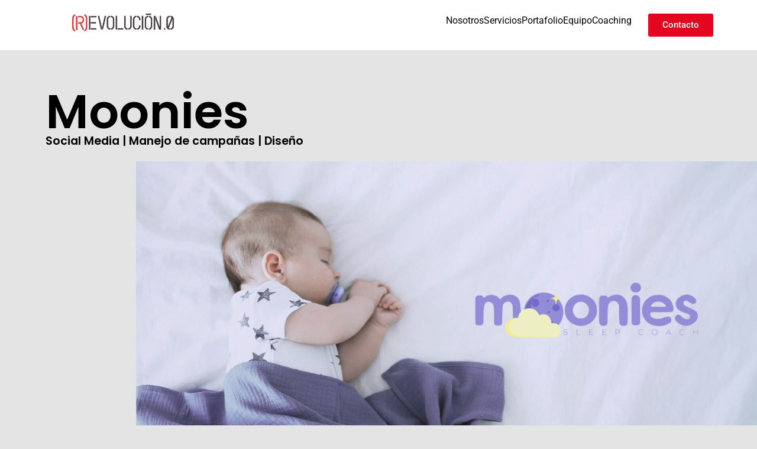

--- FILE ---
content_type: text/css
request_url: https://revolucionpuntocero.com/wp-content/uploads/elementor/css/post-1095.css?ver=1759972828
body_size: 2120
content:
.elementor-1095 .elementor-element.elementor-element-1fbffd4{--display:flex;--flex-direction:column;--container-widget-width:100%;--container-widget-height:initial;--container-widget-flex-grow:0;--container-widget-align-self:initial;--flex-wrap-mobile:wrap;--padding-top:5%;--padding-bottom:0%;--padding-left:6%;--padding-right:0%;--z-index:2;}.elementor-1095 .elementor-element.elementor-element-1fbffd4:not(.elementor-motion-effects-element-type-background), .elementor-1095 .elementor-element.elementor-element-1fbffd4 > .elementor-motion-effects-container > .elementor-motion-effects-layer{background-color:#E4E4E4;}.elementor-widget-heading .elementor-heading-title{font-family:var( --e-global-typography-primary-font-family ), Sans-serif;font-weight:var( --e-global-typography-primary-font-weight );color:var( --e-global-color-primary );}.elementor-1095 .elementor-element.elementor-element-2586d3e.ob-harakiri{writing-mode:inherit;}.elementor-1095 .elementor-element.elementor-element-2586d3e.ob-harakiri .elementor-heading-title{writing-mode:inherit;}.elementor-1095 .elementor-element.elementor-element-2586d3e.ob-harakiri div{writing-mode:inherit;}.elementor-1095 .elementor-element.elementor-element-2586d3e .elementor-heading-title{font-family:"Poppins", Sans-serif;font-size:5em;font-weight:600;color:#000000;}.elementor-1095 .elementor-element.elementor-element-2586d3e.ob-harakiri > div, .elementor-1095 .elementor-element.elementor-element-2586d3e.ob-harakiri > h1, .elementor-1095 .elementor-element.elementor-element-2586d3e.ob-harakiri > h2, .elementor-1095 .elementor-element.elementor-element-2586d3e.ob-harakiri > h3, .elementor-1095 .elementor-element.elementor-element-2586d3e.ob-harakiri > h4, .elementor-1095 .elementor-element.elementor-element-2586d3e.ob-harakiri > h5, .elementor-1095 .elementor-element.elementor-element-2586d3e.ob-harakiri > h6, .elementor-1095 .elementor-element.elementor-element-2586d3e.ob-harakiri > p{transform:rotate(0deg);}.elementor-1095 .elementor-element.elementor-element-2586d3e > div{text-indent:0px;mix-blend-mode:inherit;}.elementor-1095 .elementor-element.elementor-element-9cc0a34.ob-harakiri{writing-mode:inherit;}.elementor-1095 .elementor-element.elementor-element-9cc0a34.ob-harakiri .elementor-heading-title{writing-mode:inherit;}.elementor-1095 .elementor-element.elementor-element-9cc0a34.ob-harakiri div{writing-mode:inherit;}.elementor-1095 .elementor-element.elementor-element-9cc0a34 .elementor-heading-title{font-family:"Poppins", Sans-serif;font-size:1.2em;font-weight:600;color:#000000;}.elementor-1095 .elementor-element.elementor-element-9cc0a34.ob-harakiri > div, .elementor-1095 .elementor-element.elementor-element-9cc0a34.ob-harakiri > h1, .elementor-1095 .elementor-element.elementor-element-9cc0a34.ob-harakiri > h2, .elementor-1095 .elementor-element.elementor-element-9cc0a34.ob-harakiri > h3, .elementor-1095 .elementor-element.elementor-element-9cc0a34.ob-harakiri > h4, .elementor-1095 .elementor-element.elementor-element-9cc0a34.ob-harakiri > h5, .elementor-1095 .elementor-element.elementor-element-9cc0a34.ob-harakiri > h6, .elementor-1095 .elementor-element.elementor-element-9cc0a34.ob-harakiri > p{transform:rotate(0deg);}.elementor-1095 .elementor-element.elementor-element-9cc0a34 > div{text-indent:0px;mix-blend-mode:inherit;}.elementor-1095 .elementor-element.elementor-element-831f092{--display:flex;--flex-direction:column;--container-widget-width:100%;--container-widget-height:initial;--container-widget-flex-grow:0;--container-widget-align-self:initial;--flex-wrap-mobile:wrap;--padding-top:2%;--padding-bottom:0%;--padding-left:0%;--padding-right:0%;}.elementor-1095 .elementor-element.elementor-element-831f092:not(.elementor-motion-effects-element-type-background), .elementor-1095 .elementor-element.elementor-element-831f092 > .elementor-motion-effects-container > .elementor-motion-effects-layer{background-color:#E4E4E4;}.elementor-widget-image .widget-image-caption{color:var( --e-global-color-text );font-family:var( --e-global-typography-text-font-family ), Sans-serif;font-weight:var( --e-global-typography-text-font-weight );}.elementor-1095 .elementor-element.elementor-element-7cf69ed > .elementor-widget-container{padding:0% 0% 0% 18%;}.elementor-1095 .elementor-element.elementor-element-7cf69ed{text-align:right;}.elementor-1095 .elementor-element.elementor-element-7cf69ed img{height:70vh;object-fit:cover;object-position:center center;}.elementor-1095 .elementor-element.elementor-element-b168a45{--display:flex;--flex-direction:row;--container-widget-width:calc( ( 1 - var( --container-widget-flex-grow ) ) * 100% );--container-widget-height:100%;--container-widget-flex-grow:1;--container-widget-align-self:stretch;--flex-wrap-mobile:wrap;--align-items:center;--gap:0px 0px;--row-gap:0px;--column-gap:0px;--padding-top:0%;--padding-bottom:0%;--padding-left:0%;--padding-right:0%;}.elementor-1095 .elementor-element.elementor-element-b168a45:not(.elementor-motion-effects-element-type-background), .elementor-1095 .elementor-element.elementor-element-b168a45 > .elementor-motion-effects-container > .elementor-motion-effects-layer{background-color:#E4E4E4;}.elementor-1095 .elementor-element.elementor-element-579a9c0{--display:flex;--flex-direction:column;--container-widget-width:100%;--container-widget-height:initial;--container-widget-flex-grow:0;--container-widget-align-self:initial;--flex-wrap-mobile:wrap;--padding-top:0px;--padding-bottom:0px;--padding-left:0px;--padding-right:0px;}.elementor-1095 .elementor-element.elementor-element-fc71b23 > .elementor-widget-container{margin:-15% 0% 0% 0%;}.elementor-1095 .elementor-element.elementor-element-fc71b23{text-align:left;}.elementor-1095 .elementor-element.elementor-element-fc71b23 img{width:80%;}.elementor-1095 .elementor-element.elementor-element-c6d786d{--display:flex;--flex-direction:column;--container-widget-width:100%;--container-widget-height:initial;--container-widget-flex-grow:0;--container-widget-align-self:initial;--flex-wrap-mobile:wrap;--padding-top:0%;--padding-bottom:0%;--padding-left:0%;--padding-right:10%;}.elementor-1095 .elementor-element.elementor-element-3e54fe0.ob-harakiri{writing-mode:inherit;}.elementor-1095 .elementor-element.elementor-element-3e54fe0.ob-harakiri .elementor-heading-title{writing-mode:inherit;}.elementor-1095 .elementor-element.elementor-element-3e54fe0.ob-harakiri div{writing-mode:inherit;}.elementor-1095 .elementor-element.elementor-element-3e54fe0 .elementor-heading-title{font-family:"Poppins", Sans-serif;font-size:3.5em;font-weight:600;color:#000000;}.elementor-1095 .elementor-element.elementor-element-3e54fe0.ob-harakiri > div, .elementor-1095 .elementor-element.elementor-element-3e54fe0.ob-harakiri > h1, .elementor-1095 .elementor-element.elementor-element-3e54fe0.ob-harakiri > h2, .elementor-1095 .elementor-element.elementor-element-3e54fe0.ob-harakiri > h3, .elementor-1095 .elementor-element.elementor-element-3e54fe0.ob-harakiri > h4, .elementor-1095 .elementor-element.elementor-element-3e54fe0.ob-harakiri > h5, .elementor-1095 .elementor-element.elementor-element-3e54fe0.ob-harakiri > h6, .elementor-1095 .elementor-element.elementor-element-3e54fe0.ob-harakiri > p{transform:rotate(0deg);}.elementor-1095 .elementor-element.elementor-element-3e54fe0 > div{text-indent:0px;mix-blend-mode:inherit;}.elementor-widget-text-editor{font-family:var( --e-global-typography-text-font-family ), Sans-serif;font-weight:var( --e-global-typography-text-font-weight );color:var( --e-global-color-text );}.elementor-widget-text-editor.ob-postman blockquote{font-family:var( --e-global-typography-text-font-family ), Sans-serif;font-weight:var( --e-global-typography-text-font-weight );}.elementor-widget-text-editor.ob-postman blockquote cite{font-family:var( --e-global-typography-text-font-family ), Sans-serif;font-weight:var( --e-global-typography-text-font-weight );}.elementor-widget-text-editor.elementor-drop-cap-view-stacked .elementor-drop-cap{background-color:var( --e-global-color-primary );}.elementor-widget-text-editor.elementor-drop-cap-view-framed .elementor-drop-cap, .elementor-widget-text-editor.elementor-drop-cap-view-default .elementor-drop-cap{color:var( --e-global-color-primary );border-color:var( --e-global-color-primary );}.elementor-1095 .elementor-element.elementor-element-b670169.ob-harakiri{writing-mode:inherit;}.elementor-1095 .elementor-element.elementor-element-b670169.ob-harakiri .elementor-heading-title{writing-mode:inherit;}.elementor-1095 .elementor-element.elementor-element-b670169.ob-harakiri div{writing-mode:inherit;}.elementor-1095 .elementor-element.elementor-element-b670169{text-align:justify;font-family:"Poppins", Sans-serif;font-size:1.2em;font-weight:400;color:#000000;}.elementor-1095 .elementor-element.elementor-element-b670169.ob-harakiri > div, .elementor-1095 .elementor-element.elementor-element-b670169.ob-harakiri > h1, .elementor-1095 .elementor-element.elementor-element-b670169.ob-harakiri > h2, .elementor-1095 .elementor-element.elementor-element-b670169.ob-harakiri > h3, .elementor-1095 .elementor-element.elementor-element-b670169.ob-harakiri > h4, .elementor-1095 .elementor-element.elementor-element-b670169.ob-harakiri > h5, .elementor-1095 .elementor-element.elementor-element-b670169.ob-harakiri > h6, .elementor-1095 .elementor-element.elementor-element-b670169.ob-harakiri > p{transform:rotate(0deg);}.elementor-1095 .elementor-element.elementor-element-b670169 > div{text-indent:0px;mix-blend-mode:inherit;}.elementor-1095 .elementor-element.elementor-element-9be840c{--display:flex;--flex-direction:column;--container-widget-width:calc( ( 1 - var( --container-widget-flex-grow ) ) * 100% );--container-widget-height:initial;--container-widget-flex-grow:0;--container-widget-align-self:initial;--flex-wrap-mobile:wrap;--align-items:center;--gap:0px 0px;--row-gap:0px;--column-gap:0px;--margin-top:0px;--margin-bottom:0px;--margin-left:0px;--margin-right:0px;--padding-top:5%;--padding-bottom:8%;--padding-left:5%;--padding-right:5%;}.elementor-1095 .elementor-element.elementor-element-9be840c:not(.elementor-motion-effects-element-type-background), .elementor-1095 .elementor-element.elementor-element-9be840c > .elementor-motion-effects-container > .elementor-motion-effects-layer{background-color:transparent;background-image:linear-gradient(180deg, #E4E4E4 0%, #FFFFFF 100%);}.elementor-1095 .elementor-element.elementor-element-8d76d9c.ob-harakiri{writing-mode:inherit;}.elementor-1095 .elementor-element.elementor-element-8d76d9c.ob-harakiri .elementor-heading-title{writing-mode:inherit;}.elementor-1095 .elementor-element.elementor-element-8d76d9c.ob-harakiri div{writing-mode:inherit;}.elementor-1095 .elementor-element.elementor-element-8d76d9c > .elementor-widget-container{margin:0px 0px 32px 0px;}.elementor-1095 .elementor-element.elementor-element-8d76d9c{text-align:center;}.elementor-1095 .elementor-element.elementor-element-8d76d9c .elementor-heading-title{font-family:"Poppins", Sans-serif;font-size:3em;font-weight:700;font-style:normal;text-decoration:none;line-height:1.2em;letter-spacing:0px;word-spacing:0px;color:#000000;}.elementor-1095 .elementor-element.elementor-element-8d76d9c.ob-harakiri > div, .elementor-1095 .elementor-element.elementor-element-8d76d9c.ob-harakiri > h1, .elementor-1095 .elementor-element.elementor-element-8d76d9c.ob-harakiri > h2, .elementor-1095 .elementor-element.elementor-element-8d76d9c.ob-harakiri > h3, .elementor-1095 .elementor-element.elementor-element-8d76d9c.ob-harakiri > h4, .elementor-1095 .elementor-element.elementor-element-8d76d9c.ob-harakiri > h5, .elementor-1095 .elementor-element.elementor-element-8d76d9c.ob-harakiri > h6, .elementor-1095 .elementor-element.elementor-element-8d76d9c.ob-harakiri > p{transform:rotate(0deg);}.elementor-1095 .elementor-element.elementor-element-8d76d9c > div{text-indent:0px;mix-blend-mode:inherit;}.elementor-1095 .elementor-element.elementor-element-c1c66fa.ob-harakiri{writing-mode:inherit;}.elementor-1095 .elementor-element.elementor-element-c1c66fa.ob-harakiri .elementor-heading-title{writing-mode:inherit;}.elementor-1095 .elementor-element.elementor-element-c1c66fa.ob-harakiri div{writing-mode:inherit;}.elementor-1095 .elementor-element.elementor-element-c1c66fa{text-align:center;font-family:"Poppins", Sans-serif;font-size:1.2em;font-weight:400;color:#000000;}.elementor-1095 .elementor-element.elementor-element-c1c66fa.ob-harakiri > div, .elementor-1095 .elementor-element.elementor-element-c1c66fa.ob-harakiri > h1, .elementor-1095 .elementor-element.elementor-element-c1c66fa.ob-harakiri > h2, .elementor-1095 .elementor-element.elementor-element-c1c66fa.ob-harakiri > h3, .elementor-1095 .elementor-element.elementor-element-c1c66fa.ob-harakiri > h4, .elementor-1095 .elementor-element.elementor-element-c1c66fa.ob-harakiri > h5, .elementor-1095 .elementor-element.elementor-element-c1c66fa.ob-harakiri > h6, .elementor-1095 .elementor-element.elementor-element-c1c66fa.ob-harakiri > p{transform:rotate(0deg);}.elementor-1095 .elementor-element.elementor-element-c1c66fa > div{text-indent:0px;mix-blend-mode:inherit;}.elementor-1095 .elementor-element.elementor-element-bc7ac1e{--display:flex;--flex-direction:row;--container-widget-width:initial;--container-widget-height:100%;--container-widget-flex-grow:1;--container-widget-align-self:stretch;--flex-wrap-mobile:wrap;--justify-content:space-around;--gap:0px 0px;--row-gap:0px;--column-gap:0px;--flex-wrap:wrap;--align-content:center;--margin-top:30px;--margin-bottom:0px;--margin-left:0px;--margin-right:0px;--padding-top:0px;--padding-bottom:0px;--padding-left:0px;--padding-right:0px;}.elementor-widget-gallery .elementor-gallery-item__title{font-family:var( --e-global-typography-primary-font-family ), Sans-serif;font-weight:var( --e-global-typography-primary-font-weight );}.elementor-widget-gallery .elementor-gallery-item__description{font-family:var( --e-global-typography-text-font-family ), Sans-serif;font-weight:var( --e-global-typography-text-font-weight );}.elementor-widget-gallery{--galleries-title-color-normal:var( --e-global-color-primary );--galleries-title-color-hover:var( --e-global-color-secondary );--galleries-pointer-bg-color-hover:var( --e-global-color-accent );--gallery-title-color-active:var( --e-global-color-secondary );--galleries-pointer-bg-color-active:var( --e-global-color-accent );}.elementor-widget-gallery .elementor-gallery-title{font-family:var( --e-global-typography-primary-font-family ), Sans-serif;font-weight:var( --e-global-typography-primary-font-weight );}.elementor-1095 .elementor-element.elementor-element-e2e24b3 .e-gallery-item:hover .elementor-gallery-item__overlay, .elementor-1095 .elementor-element.elementor-element-e2e24b3 .e-gallery-item:focus .elementor-gallery-item__overlay{background-color:rgba(0,0,0,0.5);}.elementor-1095 .elementor-element.elementor-element-e2e24b3{--image-transition-duration:800ms;--overlay-transition-duration:800ms;--content-text-align:center;--content-padding:20px;--content-transition-duration:800ms;--content-transition-delay:800ms;--galleries-title-color-normal:#000000;--galleries-title-color-hover:#E03135;--gallery-title-color-active:#E03135;}.elementor-1095 .elementor-element.elementor-element-e2e24b3 .elementor-gallery-title{font-family:"Poppins", Sans-serif;font-size:2.2em;font-weight:600;}.elementor-1095 .elementor-element.elementor-element-1e5bc1d{--display:flex;--flex-direction:column;--container-widget-width:100%;--container-widget-height:initial;--container-widget-flex-grow:0;--container-widget-align-self:initial;--flex-wrap-mobile:wrap;--gap:0px 0px;--row-gap:0px;--column-gap:0px;--padding-top:0%;--padding-bottom:8%;--padding-left:6%;--padding-right:6%;}.elementor-1095 .elementor-element.elementor-element-1e5bc1d:not(.elementor-motion-effects-element-type-background), .elementor-1095 .elementor-element.elementor-element-1e5bc1d > .elementor-motion-effects-container > .elementor-motion-effects-layer{background-color:#FFFFFF;}.elementor-widget-blockquote .elementor-blockquote__content{color:var( --e-global-color-text );}.elementor-widget-blockquote .elementor-blockquote__author{color:var( --e-global-color-secondary );}.elementor-1095 .elementor-element.elementor-element-96fc991 .elementor-blockquote__content{color:#000000;font-family:"Poppins", Sans-serif;font-size:1.2em;}.elementor-1095 .elementor-element.elementor-element-96fc991 .elementor-blockquote__author{color:#000000;font-family:"Poppins", Sans-serif;font-size:1.5em;}.elementor-1095 .elementor-element.elementor-element-96fc991 .elementor-blockquote:before{color:#E4051F;font-size:calc(1px * 100);}.elementor-1095 .elementor-element.elementor-element-7965323{--display:flex;--flex-direction:row;--container-widget-width:calc( ( 1 - var( --container-widget-flex-grow ) ) * 100% );--container-widget-height:100%;--container-widget-flex-grow:1;--container-widget-align-self:stretch;--flex-wrap-mobile:wrap;--justify-content:center;--align-items:center;--gap:0px 0px;--row-gap:0px;--column-gap:0px;--padding-top:0%;--padding-bottom:8%;--padding-left:0%;--padding-right:0%;}.elementor-1095 .elementor-element.elementor-element-7965323:not(.elementor-motion-effects-element-type-background), .elementor-1095 .elementor-element.elementor-element-7965323 > .elementor-motion-effects-container > .elementor-motion-effects-layer{background-color:#FFFFFF;}.elementor-1095 .elementor-element.elementor-element-21180f6{--display:flex;--flex-direction:column;--container-widget-width:100%;--container-widget-height:initial;--container-widget-flex-grow:0;--container-widget-align-self:initial;--flex-wrap-mobile:wrap;}.elementor-widget-button .elementor-button{background-color:var( --e-global-color-accent );font-family:var( --e-global-typography-accent-font-family ), Sans-serif;font-weight:var( --e-global-typography-accent-font-weight );}.elementor-1095 .elementor-element.elementor-element-eb3fe16 .elementor-button{background-color:#FFFFFF00;font-family:"Poppins", Sans-serif;font-size:1.2em;font-weight:500;fill:#E4051F;color:#E4051F;}.elementor-1095 .elementor-element.elementor-element-eb3fe16 .elementor-button:hover, .elementor-1095 .elementor-element.elementor-element-eb3fe16 .elementor-button:focus{background-color:#FFFEFE00;color:#000000;}.elementor-1095 .elementor-element.elementor-element-eb3fe16 .elementor-button-content-wrapper{flex-direction:row;}.elementor-1095 .elementor-element.elementor-element-eb3fe16 .elementor-button .elementor-button-content-wrapper{gap:15px;}.elementor-1095 .elementor-element.elementor-element-eb3fe16 .elementor-button:hover svg, .elementor-1095 .elementor-element.elementor-element-eb3fe16 .elementor-button:focus svg{fill:#000000;}.elementor-1095 .elementor-element.elementor-element-61d4715{--display:flex;--flex-direction:column;--container-widget-width:100%;--container-widget-height:initial;--container-widget-flex-grow:0;--container-widget-align-self:initial;--flex-wrap-mobile:wrap;}.elementor-1095 .elementor-element.elementor-element-9708c63 .elementor-button{background-color:#E4051F;font-family:"Poppins", Sans-serif;font-size:1.2em;font-weight:500;text-transform:uppercase;fill:#FFFFFF;color:#FFFFFF;}.elementor-1095 .elementor-element.elementor-element-9708c63 .elementor-button:hover, .elementor-1095 .elementor-element.elementor-element-9708c63 .elementor-button:focus{background-color:#000000;color:#E4051F;}.elementor-1095 .elementor-element.elementor-element-9708c63 > .elementor-widget-container{padding:0% 0% 0% 0%;}.elementor-1095 .elementor-element.elementor-element-9708c63 .elementor-button:hover svg, .elementor-1095 .elementor-element.elementor-element-9708c63 .elementor-button:focus svg{fill:#E4051F;}.elementor-1095 .elementor-element.elementor-element-43c7f54{--display:flex;--flex-direction:column;--container-widget-width:100%;--container-widget-height:initial;--container-widget-flex-grow:0;--container-widget-align-self:initial;--flex-wrap-mobile:wrap;}.elementor-1095 .elementor-element.elementor-element-5526b63 .elementor-button{background-color:#FFFFFF00;font-family:"Poppins", Sans-serif;font-size:1.2em;font-weight:500;fill:#E4051F;color:#E4051F;}.elementor-1095 .elementor-element.elementor-element-5526b63 .elementor-button:hover, .elementor-1095 .elementor-element.elementor-element-5526b63 .elementor-button:focus{background-color:#FFFEFE00;color:#000000;}.elementor-1095 .elementor-element.elementor-element-5526b63 .elementor-button-content-wrapper{flex-direction:row-reverse;}.elementor-1095 .elementor-element.elementor-element-5526b63 .elementor-button .elementor-button-content-wrapper{gap:15px;}.elementor-1095 .elementor-element.elementor-element-5526b63 .elementor-button:hover svg, .elementor-1095 .elementor-element.elementor-element-5526b63 .elementor-button:focus svg{fill:#000000;}body.elementor-page-1095:not(.elementor-motion-effects-element-type-background), body.elementor-page-1095 > .elementor-motion-effects-container > .elementor-motion-effects-layer{background-color:#E4E4E4;}html, body{overflow-x:auto;}@media(max-width:1024px){.elementor-1095 .elementor-element.elementor-element-9be840c{--min-height:511px;}.elementor-1095 .elementor-element.elementor-element-8d76d9c > .elementor-widget-container{margin:0px 0px 30px 0px;}.elementor-1095 .elementor-element.elementor-element-8d76d9c .elementor-heading-title{font-size:43px;}.elementor-1095 .elementor-element.elementor-element-bc7ac1e{--justify-content:space-around;--gap:39px 39px;--row-gap:39px;--column-gap:39px;--flex-wrap:wrap;--margin-top:45px;--margin-bottom:0px;--margin-left:0px;--margin-right:0px;}}@media(max-width:767px){.elementor-1095 .elementor-element.elementor-element-1fbffd4{--padding-top:10%;--padding-bottom:0%;--padding-left:4%;--padding-right:4%;}.elementor-1095 .elementor-element.elementor-element-2586d3e{text-align:center;}.elementor-1095 .elementor-element.elementor-element-2586d3e .elementor-heading-title{font-size:3.5em;}.elementor-1095 .elementor-element.elementor-element-9cc0a34{text-align:center;}.elementor-1095 .elementor-element.elementor-element-9cc0a34 .elementor-heading-title{font-size:1.2em;}.elementor-1095 .elementor-element.elementor-element-831f092{--padding-top:5%;--padding-bottom:0%;--padding-left:4%;--padding-right:4%;}.elementor-1095 .elementor-element.elementor-element-7cf69ed > .elementor-widget-container{padding:0% 0% 0% 0%;}.elementor-1095 .elementor-element.elementor-element-7cf69ed{text-align:right;}.elementor-1095 .elementor-element.elementor-element-7cf69ed img{height:25vh;}.elementor-1095 .elementor-element.elementor-element-b168a45{--flex-direction:column-reverse;--container-widget-width:100%;--container-widget-height:initial;--container-widget-flex-grow:0;--container-widget-align-self:initial;--flex-wrap-mobile:wrap;--padding-top:25%;--padding-bottom:5%;--padding-left:0%;--padding-right:0%;}.elementor-1095 .elementor-element.elementor-element-fc71b23 img{width:70%;}.elementor-1095 .elementor-element.elementor-element-c6d786d{--padding-top:0%;--padding-bottom:0%;--padding-left:5%;--padding-right:5%;}.elementor-1095 .elementor-element.elementor-element-3e54fe0{text-align:center;}.elementor-1095 .elementor-element.elementor-element-3e54fe0 .elementor-heading-title{font-size:3em;}.elementor-1095 .elementor-element.elementor-element-b670169{font-size:1em;}.elementor-1095 .elementor-element.elementor-element-9be840c{--justify-content:center;--padding-top:15%;--padding-bottom:15%;--padding-left:3%;--padding-right:3%;}.elementor-1095 .elementor-element.elementor-element-8d76d9c > .elementor-widget-container{margin:0px 0px 20px 0px;}.elementor-1095 .elementor-element.elementor-element-8d76d9c .elementor-heading-title{font-size:38px;}.elementor-1095 .elementor-element.elementor-element-c1c66fa{font-size:1em;}.elementor-1095 .elementor-element.elementor-element-bc7ac1e{--gap:53px 53px;--row-gap:53px;--column-gap:53px;--flex-wrap:wrap;--margin-top:20px;--margin-bottom:0px;--margin-left:0px;--margin-right:0px;}.elementor-1095 .elementor-element.elementor-element-96fc991 .elementor-blockquote__content{font-size:1em;}}@media(min-width:768px){.elementor-1095 .elementor-element.elementor-element-579a9c0{--width:35%;}.elementor-1095 .elementor-element.elementor-element-c6d786d{--width:65%;}.elementor-1095 .elementor-element.elementor-element-9be840c{--width:100%;}.elementor-1095 .elementor-element.elementor-element-bc7ac1e{--content-width:1600px;}.elementor-1095 .elementor-element.elementor-element-21180f6{--width:25%;}.elementor-1095 .elementor-element.elementor-element-61d4715{--width:45%;}.elementor-1095 .elementor-element.elementor-element-43c7f54{--width:25%;}}

--- FILE ---
content_type: text/css
request_url: https://revolucionpuntocero.com/wp-content/uploads/elementor/css/post-1503.css?ver=1759919663
body_size: 1026
content:
.elementor-1503 .elementor-element.elementor-element-2fdc8fd{--display:flex;--flex-direction:row;--container-widget-width:calc( ( 1 - var( --container-widget-flex-grow ) ) * 100% );--container-widget-height:100%;--container-widget-flex-grow:1;--container-widget-align-self:stretch;--flex-wrap-mobile:wrap;--align-items:center;--gap:0px 0px;--row-gap:0px;--column-gap:0px;box-shadow:2px 2px 10px 0px rgba(0,0,0,0.5);--padding-top:1%;--padding-bottom:1%;--padding-left:5%;--padding-right:5%;}.elementor-1503 .elementor-element.elementor-element-2fdc8fd:not(.elementor-motion-effects-element-type-background), .elementor-1503 .elementor-element.elementor-element-2fdc8fd > .elementor-motion-effects-container > .elementor-motion-effects-layer{background-color:#FFFFFF;}.elementor-1503 .elementor-element.elementor-element-664a14f{--display:flex;--flex-direction:column;--container-widget-width:100%;--container-widget-height:initial;--container-widget-flex-grow:0;--container-widget-align-self:initial;--flex-wrap-mobile:wrap;}.elementor-widget-image .widget-image-caption{color:var( --e-global-color-text );font-family:var( --e-global-typography-text-font-family ), Sans-serif;font-weight:var( --e-global-typography-text-font-weight );}.elementor-1503 .elementor-element.elementor-element-1b5b2ca img{width:80%;}.elementor-1503 .elementor-element.elementor-element-121eccd{--display:flex;--flex-direction:column;--container-widget-width:100%;--container-widget-height:initial;--container-widget-flex-grow:0;--container-widget-align-self:initial;--flex-wrap-mobile:wrap;}.elementor-widget-icon-list .elementor-icon-list-item:not(:last-child):after{border-color:var( --e-global-color-text );}.elementor-widget-icon-list .elementor-icon-list-icon i{color:var( --e-global-color-primary );}.elementor-widget-icon-list .elementor-icon-list-icon svg{fill:var( --e-global-color-primary );}.elementor-widget-icon-list .elementor-icon-list-item > .elementor-icon-list-text, .elementor-widget-icon-list .elementor-icon-list-item > a{font-family:var( --e-global-typography-text-font-family ), Sans-serif;font-weight:var( --e-global-typography-text-font-weight );}.elementor-widget-icon-list .elementor-icon-list-text{color:var( --e-global-color-secondary );}.elementor-1503 .elementor-element.elementor-element-bb02936 .elementor-icon-list-items:not(.elementor-inline-items) .elementor-icon-list-item:not(:last-child){padding-block-end:calc(2.5em/2);}.elementor-1503 .elementor-element.elementor-element-bb02936 .elementor-icon-list-items:not(.elementor-inline-items) .elementor-icon-list-item:not(:first-child){margin-block-start:calc(2.5em/2);}.elementor-1503 .elementor-element.elementor-element-bb02936 .elementor-icon-list-items.elementor-inline-items .elementor-icon-list-item{margin-inline:calc(2.5em/2);}.elementor-1503 .elementor-element.elementor-element-bb02936 .elementor-icon-list-items.elementor-inline-items{margin-inline:calc(-2.5em/2);}.elementor-1503 .elementor-element.elementor-element-bb02936 .elementor-icon-list-items.elementor-inline-items .elementor-icon-list-item:after{inset-inline-end:calc(-2.5em/2);}.elementor-1503 .elementor-element.elementor-element-bb02936 .elementor-icon-list-icon i{transition:color 0.3s;}.elementor-1503 .elementor-element.elementor-element-bb02936 .elementor-icon-list-icon svg{transition:fill 0.3s;}.elementor-1503 .elementor-element.elementor-element-bb02936{--e-icon-list-icon-size:14px;--icon-vertical-offset:0px;}.elementor-1503 .elementor-element.elementor-element-bb02936 .elementor-icon-list-item > .elementor-icon-list-text, .elementor-1503 .elementor-element.elementor-element-bb02936 .elementor-icon-list-item > a{font-family:"Roboto", Sans-serif;font-weight:400;}.elementor-1503 .elementor-element.elementor-element-bb02936 .elementor-icon-list-text{color:#050505;transition:color 0.3s;}.elementor-1503 .elementor-element.elementor-element-8276225{--display:flex;--flex-direction:column;--container-widget-width:100%;--container-widget-height:initial;--container-widget-flex-grow:0;--container-widget-align-self:initial;--flex-wrap-mobile:wrap;}.elementor-widget-button .elementor-button{background-color:var( --e-global-color-accent );font-family:var( --e-global-typography-accent-font-family ), Sans-serif;font-weight:var( --e-global-typography-accent-font-weight );}.elementor-1503 .elementor-element.elementor-element-a092dd3 .elementor-button{background-color:#E4051F;}.elementor-1503 .elementor-element.elementor-element-a092dd3 .elementor-button:hover, .elementor-1503 .elementor-element.elementor-element-a092dd3 .elementor-button:focus{background-color:#000000;color:#FE0000;}.elementor-1503 .elementor-element.elementor-element-a092dd3 .elementor-button:hover svg, .elementor-1503 .elementor-element.elementor-element-a092dd3 .elementor-button:focus svg{fill:#FE0000;}.elementor-1503 .elementor-element.elementor-element-09c3408{--display:flex;--flex-direction:row;--container-widget-width:calc( ( 1 - var( --container-widget-flex-grow ) ) * 100% );--container-widget-height:100%;--container-widget-flex-grow:1;--container-widget-align-self:stretch;--flex-wrap-mobile:wrap;--align-items:center;--gap:0px 0px;--row-gap:0px;--column-gap:0px;box-shadow:2px 2px 10px 0px rgba(0,0,0,0.5);--padding-top:1%;--padding-bottom:1%;--padding-left:5%;--padding-right:5%;}.elementor-1503 .elementor-element.elementor-element-09c3408:not(.elementor-motion-effects-element-type-background), .elementor-1503 .elementor-element.elementor-element-09c3408 > .elementor-motion-effects-container > .elementor-motion-effects-layer{background-color:#FFFFFF;}.elementor-1503 .elementor-element.elementor-element-7b538f3{--display:flex;--flex-direction:column;--container-widget-width:100%;--container-widget-height:initial;--container-widget-flex-grow:0;--container-widget-align-self:initial;--flex-wrap-mobile:wrap;}.elementor-1503 .elementor-element.elementor-element-9b2b79d img{width:80%;}.elementor-1503 .elementor-element.elementor-element-6124450{--display:flex;--flex-direction:column;--container-widget-width:100%;--container-widget-height:initial;--container-widget-flex-grow:0;--container-widget-align-self:initial;--flex-wrap-mobile:wrap;}.elementor-widget-icon.elementor-view-stacked .elementor-icon{background-color:var( --e-global-color-primary );}.elementor-widget-icon.elementor-view-framed .elementor-icon, .elementor-widget-icon.elementor-view-default .elementor-icon{color:var( --e-global-color-primary );border-color:var( --e-global-color-primary );}.elementor-widget-icon.elementor-view-framed .elementor-icon, .elementor-widget-icon.elementor-view-default .elementor-icon svg{fill:var( --e-global-color-primary );}.elementor-1503 .elementor-element.elementor-element-eb34b62 .elementor-icon-wrapper{text-align:center;}.elementor-1503 .elementor-element.elementor-element-eb34b62.elementor-view-stacked .elementor-icon{background-color:#303031;}.elementor-1503 .elementor-element.elementor-element-eb34b62.elementor-view-framed .elementor-icon, .elementor-1503 .elementor-element.elementor-element-eb34b62.elementor-view-default .elementor-icon{color:#303031;border-color:#303031;}.elementor-1503 .elementor-element.elementor-element-eb34b62.elementor-view-framed .elementor-icon, .elementor-1503 .elementor-element.elementor-element-eb34b62.elementor-view-default .elementor-icon svg{fill:#303031;}.elementor-1503 .elementor-element.elementor-element-eb34b62.elementor-view-stacked .elementor-icon:hover{background-color:#E4051F;}.elementor-1503 .elementor-element.elementor-element-eb34b62.elementor-view-framed .elementor-icon:hover, .elementor-1503 .elementor-element.elementor-element-eb34b62.elementor-view-default .elementor-icon:hover{color:#E4051F;border-color:#E4051F;}.elementor-1503 .elementor-element.elementor-element-eb34b62.elementor-view-framed .elementor-icon:hover, .elementor-1503 .elementor-element.elementor-element-eb34b62.elementor-view-default .elementor-icon:hover svg{fill:#E4051F;}.elementor-theme-builder-content-area{height:400px;}.elementor-location-header:before, .elementor-location-footer:before{content:"";display:table;clear:both;}@media(max-width:767px){.elementor-1503 .elementor-element.elementor-element-09c3408{--gap:0px 0px;--row-gap:0px;--column-gap:0px;--padding-top:6%;--padding-bottom:4%;--padding-left:6%;--padding-right:6%;}.elementor-1503 .elementor-element.elementor-element-7b538f3{--width:65%;--padding-top:0px;--padding-bottom:0px;--padding-left:0px;--padding-right:0px;}.elementor-1503 .elementor-element.elementor-element-9b2b79d img{width:100%;}.elementor-1503 .elementor-element.elementor-element-6124450{--width:35%;--align-items:flex-end;--container-widget-width:calc( ( 1 - var( --container-widget-flex-grow ) ) * 100% );--padding-top:0px;--padding-bottom:0px;--padding-left:0px;--padding-right:0px;}.elementor-1503 .elementor-element.elementor-element-eb34b62 .elementor-icon{font-size:12vw;}.elementor-1503 .elementor-element.elementor-element-eb34b62 .elementor-icon svg{height:12vw;}}@media(min-width:768px){.elementor-1503 .elementor-element.elementor-element-664a14f{--width:25%;}.elementor-1503 .elementor-element.elementor-element-121eccd{--width:63%;}.elementor-1503 .elementor-element.elementor-element-8276225{--width:12%;}.elementor-1503 .elementor-element.elementor-element-7b538f3{--width:25%;}.elementor-1503 .elementor-element.elementor-element-6124450{--width:63%;}}

--- FILE ---
content_type: text/css
request_url: https://revolucionpuntocero.com/wp-content/uploads/elementor/css/post-609.css?ver=1759919664
body_size: 1525
content:
.elementor-609 .elementor-element.elementor-element-fe035c8{--display:flex;--min-height:65vh;--flex-direction:row;--container-widget-width:initial;--container-widget-height:100%;--container-widget-flex-grow:1;--container-widget-align-self:stretch;--flex-wrap-mobile:wrap;--gap:0px 0px;--row-gap:0px;--column-gap:0px;--padding-top:3%;--padding-bottom:3%;--padding-left:6%;--padding-right:6%;}.elementor-609 .elementor-element.elementor-element-fe035c8:not(.elementor-motion-effects-element-type-background), .elementor-609 .elementor-element.elementor-element-fe035c8 > .elementor-motion-effects-container > .elementor-motion-effects-layer{background-color:#FFFFFF;}.elementor-609 .elementor-element.elementor-element-09aadfe{--display:flex;--flex-direction:column;--container-widget-width:100%;--container-widget-height:initial;--container-widget-flex-grow:0;--container-widget-align-self:initial;--flex-wrap-mobile:wrap;--justify-content:flex-start;}body:not(.rtl) .elementor-609 .elementor-element.elementor-element-7071983{left:236px;}body.rtl .elementor-609 .elementor-element.elementor-element-7071983{right:236px;}.elementor-609 .elementor-element.elementor-element-7071983{top:-79px;}.elementor-widget-heading .elementor-heading-title{font-family:var( --e-global-typography-primary-font-family ), Sans-serif;font-weight:var( --e-global-typography-primary-font-weight );color:var( --e-global-color-primary );}.elementor-609 .elementor-element.elementor-element-33fdd58.ob-harakiri{writing-mode:inherit;}.elementor-609 .elementor-element.elementor-element-33fdd58.ob-harakiri .elementor-heading-title{writing-mode:inherit;}.elementor-609 .elementor-element.elementor-element-33fdd58.ob-harakiri div{writing-mode:inherit;}.elementor-609 .elementor-element.elementor-element-33fdd58 > .elementor-widget-container{margin:0% 0% 0% 0%;}.elementor-609 .elementor-element.elementor-element-33fdd58 .elementor-heading-title{font-family:"Poppins", Sans-serif;font-size:5.5em;font-weight:600;text-transform:uppercase;color:#000000;}.elementor-609 .elementor-element.elementor-element-33fdd58.ob-harakiri > div, .elementor-609 .elementor-element.elementor-element-33fdd58.ob-harakiri > h1, .elementor-609 .elementor-element.elementor-element-33fdd58.ob-harakiri > h2, .elementor-609 .elementor-element.elementor-element-33fdd58.ob-harakiri > h3, .elementor-609 .elementor-element.elementor-element-33fdd58.ob-harakiri > h4, .elementor-609 .elementor-element.elementor-element-33fdd58.ob-harakiri > h5, .elementor-609 .elementor-element.elementor-element-33fdd58.ob-harakiri > h6, .elementor-609 .elementor-element.elementor-element-33fdd58.ob-harakiri > p{transform:rotate(0deg);}.elementor-609 .elementor-element.elementor-element-33fdd58 > div{text-indent:0px;mix-blend-mode:inherit;}.elementor-609 .elementor-element.elementor-element-53b6f8d{--display:flex;--flex-direction:column;--container-widget-width:100%;--container-widget-height:initial;--container-widget-flex-grow:0;--container-widget-align-self:initial;--flex-wrap-mobile:wrap;--justify-content:flex-end;--padding-top:0%;--padding-bottom:0%;--padding-left:5%;--padding-right:0%;}.elementor-widget-text-editor{font-family:var( --e-global-typography-text-font-family ), Sans-serif;font-weight:var( --e-global-typography-text-font-weight );color:var( --e-global-color-text );}.elementor-widget-text-editor.ob-postman blockquote{font-family:var( --e-global-typography-text-font-family ), Sans-serif;font-weight:var( --e-global-typography-text-font-weight );}.elementor-widget-text-editor.ob-postman blockquote cite{font-family:var( --e-global-typography-text-font-family ), Sans-serif;font-weight:var( --e-global-typography-text-font-weight );}.elementor-widget-text-editor.elementor-drop-cap-view-stacked .elementor-drop-cap{background-color:var( --e-global-color-primary );}.elementor-widget-text-editor.elementor-drop-cap-view-framed .elementor-drop-cap, .elementor-widget-text-editor.elementor-drop-cap-view-default .elementor-drop-cap{color:var( --e-global-color-primary );border-color:var( --e-global-color-primary );}.elementor-609 .elementor-element.elementor-element-4ee25a5.ob-harakiri{writing-mode:inherit;}.elementor-609 .elementor-element.elementor-element-4ee25a5.ob-harakiri .elementor-heading-title{writing-mode:inherit;}.elementor-609 .elementor-element.elementor-element-4ee25a5.ob-harakiri div{writing-mode:inherit;}.elementor-609 .elementor-element.elementor-element-4ee25a5 > .elementor-widget-container{padding:0px 0px 0px 0px;}.elementor-609 .elementor-element.elementor-element-4ee25a5{font-family:"Montserrat", Sans-serif;font-size:1em;font-weight:400;color:#000000;}.elementor-609 .elementor-element.elementor-element-4ee25a5.ob-harakiri > div, .elementor-609 .elementor-element.elementor-element-4ee25a5.ob-harakiri > h1, .elementor-609 .elementor-element.elementor-element-4ee25a5.ob-harakiri > h2, .elementor-609 .elementor-element.elementor-element-4ee25a5.ob-harakiri > h3, .elementor-609 .elementor-element.elementor-element-4ee25a5.ob-harakiri > h4, .elementor-609 .elementor-element.elementor-element-4ee25a5.ob-harakiri > h5, .elementor-609 .elementor-element.elementor-element-4ee25a5.ob-harakiri > h6, .elementor-609 .elementor-element.elementor-element-4ee25a5.ob-harakiri > p{transform:rotate(0deg);}.elementor-609 .elementor-element.elementor-element-4ee25a5 > div{text-indent:0px;mix-blend-mode:inherit;}.elementor-widget-icon-box.elementor-view-stacked .elementor-icon{background-color:var( --e-global-color-primary );}.elementor-widget-icon-box.elementor-view-framed .elementor-icon, .elementor-widget-icon-box.elementor-view-default .elementor-icon{fill:var( --e-global-color-primary );color:var( --e-global-color-primary );border-color:var( --e-global-color-primary );}.elementor-widget-icon-box .elementor-icon-box-title, .elementor-widget-icon-box .elementor-icon-box-title a{font-family:var( --e-global-typography-primary-font-family ), Sans-serif;font-weight:var( --e-global-typography-primary-font-weight );}.elementor-widget-icon-box .elementor-icon-box-title{color:var( --e-global-color-primary );}.elementor-widget-icon-box:has(:hover) .elementor-icon-box-title,
					 .elementor-widget-icon-box:has(:focus) .elementor-icon-box-title{color:var( --e-global-color-primary );}.elementor-widget-icon-box .elementor-icon-box-description{font-family:var( --e-global-typography-text-font-family ), Sans-serif;font-weight:var( --e-global-typography-text-font-weight );color:var( --e-global-color-text );}.elementor-609 .elementor-element.elementor-element-1bb2020 .elementor-icon-box-wrapper{align-items:center;}.elementor-609 .elementor-element.elementor-element-1bb2020{--icon-box-icon-margin:15px;}.elementor-609 .elementor-element.elementor-element-1bb2020.elementor-view-stacked .elementor-icon{background-color:#000000;}.elementor-609 .elementor-element.elementor-element-1bb2020.elementor-view-framed .elementor-icon, .elementor-609 .elementor-element.elementor-element-1bb2020.elementor-view-default .elementor-icon{fill:#000000;color:#000000;border-color:#000000;}.elementor-609 .elementor-element.elementor-element-1bb2020 .elementor-icon{font-size:2.5em;}.elementor-609 .elementor-element.elementor-element-1bb2020 .elementor-icon-box-img{overflow:hidden;}.elementor-609 .elementor-element.elementor-element-1bb2020 .elementor-icon-box-title, .elementor-609 .elementor-element.elementor-element-1bb2020 .elementor-icon-box-title a{font-family:"Montserrat", Sans-serif;font-size:1.2em;font-weight:600;}.elementor-609 .elementor-element.elementor-element-1bb2020 .elementor-icon-box-title{color:#000000;}.elementor-609 .elementor-element.elementor-element-4518642 .elementor-icon-box-wrapper{align-items:center;}.elementor-609 .elementor-element.elementor-element-4518642{--icon-box-icon-margin:15px;}.elementor-609 .elementor-element.elementor-element-4518642.elementor-view-stacked .elementor-icon{background-color:#000000;}.elementor-609 .elementor-element.elementor-element-4518642.elementor-view-framed .elementor-icon, .elementor-609 .elementor-element.elementor-element-4518642.elementor-view-default .elementor-icon{fill:#000000;color:#000000;border-color:#000000;}.elementor-609 .elementor-element.elementor-element-4518642 .elementor-icon{font-size:2em;}.elementor-609 .elementor-element.elementor-element-4518642 .elementor-icon-box-img{overflow:hidden;}.elementor-609 .elementor-element.elementor-element-4518642 .elementor-icon-box-title, .elementor-609 .elementor-element.elementor-element-4518642 .elementor-icon-box-title a{font-family:"Montserrat", Sans-serif;font-size:1.2em;font-weight:600;}.elementor-609 .elementor-element.elementor-element-4518642 .elementor-icon-box-title{color:#000000;}.elementor-609 .elementor-element.elementor-element-c24d100{--display:flex;--flex-direction:column;--container-widget-width:100%;--container-widget-height:initial;--container-widget-flex-grow:0;--container-widget-align-self:initial;--flex-wrap-mobile:wrap;--padding-top:0%;--padding-bottom:5%;--padding-left:0%;--padding-right:0%;}.elementor-609 .elementor-element.elementor-element-c24d100:not(.elementor-motion-effects-element-type-background), .elementor-609 .elementor-element.elementor-element-c24d100 > .elementor-motion-effects-container > .elementor-motion-effects-layer{background-color:#FFFFFF;}.elementor-widget-icon-list .elementor-icon-list-item:not(:last-child):after{border-color:var( --e-global-color-text );}.elementor-widget-icon-list .elementor-icon-list-icon i{color:var( --e-global-color-primary );}.elementor-widget-icon-list .elementor-icon-list-icon svg{fill:var( --e-global-color-primary );}.elementor-widget-icon-list .elementor-icon-list-item > .elementor-icon-list-text, .elementor-widget-icon-list .elementor-icon-list-item > a{font-family:var( --e-global-typography-text-font-family ), Sans-serif;font-weight:var( --e-global-typography-text-font-weight );}.elementor-widget-icon-list .elementor-icon-list-text{color:var( --e-global-color-secondary );}.elementor-609 .elementor-element.elementor-element-26653b3{width:var( --container-widget-width, 65% );max-width:65%;--container-widget-width:65%;--container-widget-flex-grow:0;--e-icon-list-icon-size:14px;--icon-vertical-offset:0px;}.elementor-609 .elementor-element.elementor-element-26653b3 > .elementor-widget-container{padding:0% 0% 0% 10%;border-style:solid;border-width:2px 2px 2px 2px;border-color:#000000;}.elementor-609 .elementor-element.elementor-element-26653b3 .elementor-icon-list-items:not(.elementor-inline-items) .elementor-icon-list-item:not(:last-child){padding-block-end:calc(2.5em/2);}.elementor-609 .elementor-element.elementor-element-26653b3 .elementor-icon-list-items:not(.elementor-inline-items) .elementor-icon-list-item:not(:first-child){margin-block-start:calc(2.5em/2);}.elementor-609 .elementor-element.elementor-element-26653b3 .elementor-icon-list-items.elementor-inline-items .elementor-icon-list-item{margin-inline:calc(2.5em/2);}.elementor-609 .elementor-element.elementor-element-26653b3 .elementor-icon-list-items.elementor-inline-items{margin-inline:calc(-2.5em/2);}.elementor-609 .elementor-element.elementor-element-26653b3 .elementor-icon-list-items.elementor-inline-items .elementor-icon-list-item:after{inset-inline-end:calc(-2.5em/2);}.elementor-609 .elementor-element.elementor-element-26653b3 .elementor-icon-list-icon i{transition:color 0.3s;}.elementor-609 .elementor-element.elementor-element-26653b3 .elementor-icon-list-icon svg{transition:fill 0.3s;}.elementor-609 .elementor-element.elementor-element-26653b3 .elementor-icon-list-item > .elementor-icon-list-text, .elementor-609 .elementor-element.elementor-element-26653b3 .elementor-icon-list-item > a{font-family:"Montserrat", Sans-serif;font-size:1.2em;font-weight:400;}.elementor-609 .elementor-element.elementor-element-26653b3 .elementor-icon-list-text{transition:color 0.3s;}.elementor-609 .elementor-element.elementor-element-c407702{--display:flex;--flex-direction:column;--container-widget-width:100%;--container-widget-height:initial;--container-widget-flex-grow:0;--container-widget-align-self:initial;--flex-wrap-mobile:wrap;--padding-top:0%;--padding-bottom:5%;--padding-left:0%;--padding-right:0%;}.elementor-609 .elementor-element.elementor-element-c407702:not(.elementor-motion-effects-element-type-background), .elementor-609 .elementor-element.elementor-element-c407702 > .elementor-motion-effects-container > .elementor-motion-effects-layer{background-color:#FFFFFF;}.elementor-609 .elementor-element.elementor-element-2c5aba3{width:var( --container-widget-width, 65% );max-width:65%;--container-widget-width:65%;--container-widget-flex-grow:0;--e-icon-list-icon-size:14px;--icon-vertical-offset:0px;}.elementor-609 .elementor-element.elementor-element-2c5aba3 > .elementor-widget-container{padding:0% 0% 0% 10%;border-style:solid;border-width:2px 2px 2px 2px;border-color:#000000;}.elementor-609 .elementor-element.elementor-element-2c5aba3 .elementor-icon-list-items:not(.elementor-inline-items) .elementor-icon-list-item:not(:last-child){padding-block-end:calc(2.5em/2);}.elementor-609 .elementor-element.elementor-element-2c5aba3 .elementor-icon-list-items:not(.elementor-inline-items) .elementor-icon-list-item:not(:first-child){margin-block-start:calc(2.5em/2);}.elementor-609 .elementor-element.elementor-element-2c5aba3 .elementor-icon-list-items.elementor-inline-items .elementor-icon-list-item{margin-inline:calc(2.5em/2);}.elementor-609 .elementor-element.elementor-element-2c5aba3 .elementor-icon-list-items.elementor-inline-items{margin-inline:calc(-2.5em/2);}.elementor-609 .elementor-element.elementor-element-2c5aba3 .elementor-icon-list-items.elementor-inline-items .elementor-icon-list-item:after{inset-inline-end:calc(-2.5em/2);}.elementor-609 .elementor-element.elementor-element-2c5aba3 .elementor-icon-list-icon i{color:#303031;transition:color 0.3s;}.elementor-609 .elementor-element.elementor-element-2c5aba3 .elementor-icon-list-icon svg{fill:#303031;transition:fill 0.3s;}.elementor-609 .elementor-element.elementor-element-2c5aba3 .elementor-icon-list-item:hover .elementor-icon-list-icon i{color:#E4051F;}.elementor-609 .elementor-element.elementor-element-2c5aba3 .elementor-icon-list-item:hover .elementor-icon-list-icon svg{fill:#E4051F;}.elementor-609 .elementor-element.elementor-element-2c5aba3 .elementor-icon-list-icon{padding-inline-end:0px;}.elementor-609 .elementor-element.elementor-element-2c5aba3 .elementor-icon-list-item > .elementor-icon-list-text, .elementor-609 .elementor-element.elementor-element-2c5aba3 .elementor-icon-list-item > a{font-family:"Montserrat", Sans-serif;font-size:1.2em;font-weight:400;}.elementor-609 .elementor-element.elementor-element-2c5aba3 .elementor-icon-list-text{transition:color 0.3s;}.elementor-theme-builder-content-area{height:400px;}.elementor-location-header:before, .elementor-location-footer:before{content:"";display:table;clear:both;}@media(max-width:767px){.elementor-609 .elementor-element.elementor-element-33fdd58 .elementor-heading-title{font-size:2.5em;}.elementor-609 .elementor-element.elementor-element-53b6f8d{--padding-top:0%;--padding-bottom:0%;--padding-left:0%;--padding-right:0%;}.elementor-609 .elementor-element.elementor-element-4ee25a5{text-align:justify;}.elementor-609 .elementor-element.elementor-element-1bb2020 .elementor-icon-box-title, .elementor-609 .elementor-element.elementor-element-1bb2020 .elementor-icon-box-title a{font-size:1em;}.elementor-609 .elementor-element.elementor-element-c407702{--padding-top:15%;--padding-bottom:15%;--padding-left:0%;--padding-right:0%;}.elementor-609 .elementor-element.elementor-element-2c5aba3{width:100%;max-width:100%;--e-icon-list-icon-size:25px;--icon-vertical-offset:0px;}.elementor-609 .elementor-element.elementor-element-2c5aba3 > .elementor-widget-container{margin:0% 8% 0% 8%;padding:5% 3% 5% 3%;}.elementor-609 .elementor-element.elementor-element-2c5aba3 .elementor-icon-list-items:not(.elementor-inline-items) .elementor-icon-list-item:not(:last-child){padding-block-end:calc(2.5em/2);}.elementor-609 .elementor-element.elementor-element-2c5aba3 .elementor-icon-list-items:not(.elementor-inline-items) .elementor-icon-list-item:not(:first-child){margin-block-start:calc(2.5em/2);}.elementor-609 .elementor-element.elementor-element-2c5aba3 .elementor-icon-list-items.elementor-inline-items .elementor-icon-list-item{margin-inline:calc(2.5em/2);}.elementor-609 .elementor-element.elementor-element-2c5aba3 .elementor-icon-list-items.elementor-inline-items{margin-inline:calc(-2.5em/2);}.elementor-609 .elementor-element.elementor-element-2c5aba3 .elementor-icon-list-items.elementor-inline-items .elementor-icon-list-item:after{inset-inline-end:calc(-2.5em/2);}}@media(min-width:768px){.elementor-609 .elementor-element.elementor-element-09aadfe{--width:50%;}.elementor-609 .elementor-element.elementor-element-53b6f8d{--width:50%;}}

--- FILE ---
content_type: text/css
request_url: https://revolucionpuntocero.com/wp-content/uploads/elementor/css/post-897.css?ver=1759919661
body_size: 782
content:
.elementor-897 .elementor-element.elementor-element-4c18c79a{--display:flex;--min-height:100vh;--flex-direction:column;--container-widget-width:calc( ( 1 - var( --container-widget-flex-grow ) ) * 100% );--container-widget-height:initial;--container-widget-flex-grow:0;--container-widget-align-self:initial;--flex-wrap-mobile:wrap;--justify-content:flex-end;--align-items:flex-end;--gap:10px 10px;--row-gap:10px;--column-gap:10px;--padding-top:0%;--padding-bottom:8%;--padding-left:0%;--padding-right:12%;}.elementor-widget-icon-list .elementor-icon-list-item:not(:last-child):after{border-color:var( --e-global-color-text );}.elementor-widget-icon-list .elementor-icon-list-icon i{color:var( --e-global-color-primary );}.elementor-widget-icon-list .elementor-icon-list-icon svg{fill:var( --e-global-color-primary );}.elementor-widget-icon-list .elementor-icon-list-item > .elementor-icon-list-text, .elementor-widget-icon-list .elementor-icon-list-item > a{font-family:var( --e-global-typography-text-font-family ), Sans-serif;font-weight:var( --e-global-typography-text-font-weight );}.elementor-widget-icon-list .elementor-icon-list-text{color:var( --e-global-color-secondary );}.elementor-897 .elementor-element.elementor-element-50e4576 .elementor-icon-list-items:not(.elementor-inline-items) .elementor-icon-list-item:not(:last-child){padding-block-end:calc(2.5em/2);}.elementor-897 .elementor-element.elementor-element-50e4576 .elementor-icon-list-items:not(.elementor-inline-items) .elementor-icon-list-item:not(:first-child){margin-block-start:calc(2.5em/2);}.elementor-897 .elementor-element.elementor-element-50e4576 .elementor-icon-list-items.elementor-inline-items .elementor-icon-list-item{margin-inline:calc(2.5em/2);}.elementor-897 .elementor-element.elementor-element-50e4576 .elementor-icon-list-items.elementor-inline-items{margin-inline:calc(-2.5em/2);}.elementor-897 .elementor-element.elementor-element-50e4576 .elementor-icon-list-items.elementor-inline-items .elementor-icon-list-item:after{inset-inline-end:calc(-2.5em/2);}.elementor-897 .elementor-element.elementor-element-50e4576 .elementor-icon-list-icon i{transition:color 0.3s;}.elementor-897 .elementor-element.elementor-element-50e4576 .elementor-icon-list-icon svg{transition:fill 0.3s;}.elementor-897 .elementor-element.elementor-element-50e4576{--e-icon-list-icon-size:14px;--icon-vertical-offset:0px;}.elementor-897 .elementor-element.elementor-element-50e4576 .elementor-icon-list-item > .elementor-icon-list-text, .elementor-897 .elementor-element.elementor-element-50e4576 .elementor-icon-list-item > a{font-family:"Poppins", Sans-serif;font-weight:400;}.elementor-897 .elementor-element.elementor-element-50e4576 .elementor-icon-list-text{color:#FFFFFF;transition:color 0.3s;}.elementor-widget-button .elementor-button{background-color:var( --e-global-color-accent );font-family:var( --e-global-typography-accent-font-family ), Sans-serif;font-weight:var( --e-global-typography-accent-font-weight );}.elementor-897 .elementor-element.elementor-element-ee2fd1b .elementor-button{background-color:#FFFFFF;font-family:"Poppins", Sans-serif;font-weight:500;fill:#000000;color:#000000;border-style:none;}.elementor-897 .elementor-element.elementor-element-ee2fd1b .elementor-button:hover, .elementor-897 .elementor-element.elementor-element-ee2fd1b .elementor-button:focus{background-color:#000000;color:#FE0000;}.elementor-897 .elementor-element.elementor-element-ee2fd1b .elementor-button:hover svg, .elementor-897 .elementor-element.elementor-element-ee2fd1b .elementor-button:focus svg{fill:#FE0000;}#elementor-popup-modal-897 .dialog-widget-content{animation-duration:1s;background-color:transparent;background-image:linear-gradient(90deg, #E4150F52 0%, #E4150F 90%);}#elementor-popup-modal-897 .dialog-message{width:730px;height:100vh;align-items:flex-start;}#elementor-popup-modal-897{justify-content:flex-end;align-items:center;}#elementor-popup-modal-897 .dialog-close-button{display:flex;top:2.5%;font-size:28px;}body:not(.rtl) #elementor-popup-modal-897 .dialog-close-button{right:5.5%;}body.rtl #elementor-popup-modal-897 .dialog-close-button{left:5.5%;}#elementor-popup-modal-897 .dialog-close-button i{color:#FFFFFF;}#elementor-popup-modal-897 .dialog-close-button svg{fill:#FFFFFF;}@media(max-width:767px){.elementor-897 .elementor-element.elementor-element-4c18c79a{--justify-content:center;}.elementor-897 .elementor-element.elementor-element-50e4576 .elementor-icon-list-item > .elementor-icon-list-text, .elementor-897 .elementor-element.elementor-element-50e4576 .elementor-icon-list-item > a{font-size:2em;}.elementor-897 .elementor-element.elementor-element-ee2fd1b > .elementor-widget-container{margin:20% 0% 0% 0%;}.elementor-897 .elementor-element.elementor-element-ee2fd1b .elementor-button{font-size:1.2em;}#elementor-popup-modal-897 .dialog-message{width:100vw;}#elementor-popup-modal-897 .dialog-widget-content{background-color:transparent;background-image:linear-gradient(90deg, #E4150F52 0%, #E4150F 60%);}}@media(min-width:768px){.elementor-897 .elementor-element.elementor-element-4c18c79a{--width:100%;}}